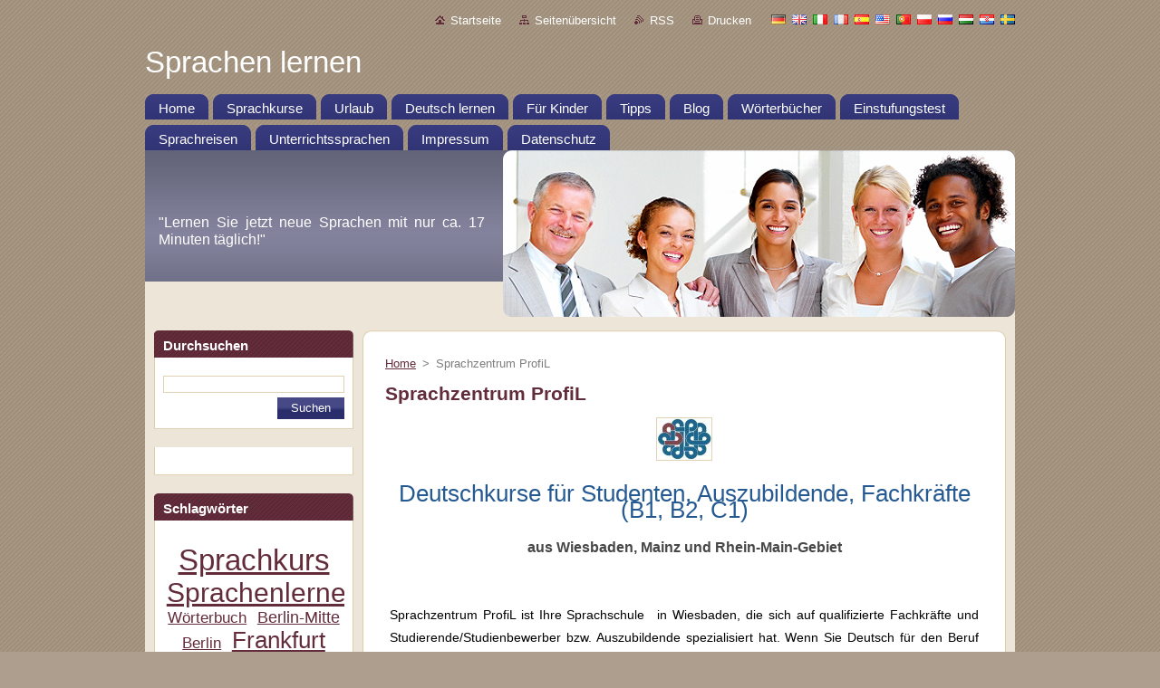

--- FILE ---
content_type: text/html; charset=UTF-8
request_url: https://www.online-sprachkurse.net/products/sprachzentrum-profil/
body_size: 7807
content:
<!--[if lte IE 9]><!DOCTYPE HTML PUBLIC "-//W3C//DTD HTML 4.01 Transitional//EN" "https://www.w3.org/TR/html4/loose.dtd"><![endif]-->
<!DOCTYPE html>
<!--[if IE]><html class="ie" lang="de"><![endif]-->
<!--[if gt IE 9]><!--> 
<html lang="de">
<!--<![endif]-->
  <head>
    <!--[if lt IE 8]><meta http-equiv="X-UA-Compatible" content="IE=EmulateIE7"><![endif]--><!--[if IE 8]><meta http-equiv="X-UA-Compatible" content="IE=EmulateIE8"><![endif]--><!--[if IE 9]><meta http-equiv="X-UA-Compatible" content="IE=EmulateIE9"><![endif]-->
    <base href="https://www.online-sprachkurse.net/">
  <meta charset="utf-8">
  <meta name="description" content="">
  <meta name="keywords" content="Sprachzentrum Profi, Wiesbaden">
  <meta name="generator" content="Webnode">
  <meta name="apple-mobile-web-app-capable" content="yes">
  <meta name="apple-mobile-web-app-status-bar-style" content="black">
  <meta name="format-detection" content="telephone=no">
    <meta name="google-site-verification" content="A7N2Niri1kqMyJiJB2Y89OkinXkxMm65x7bTdb6K55o">
  <link rel="shortcut icon" href="https://f369988eb3.clvaw-cdnwnd.com/167c6dde35d47fa5968c6a55c2de1c8b/200000071-ed5b8ef50e/Sprachen-lernen.ico">
  <link rel="stylesheet" href="https://www.online-sprachkurse.net/wysiwyg/system.style.css">
<link rel="canonical" href="https://www.online-sprachkurse.net/products/sprachzentrum-profil/">
<script type="text/javascript">(function(i,s,o,g,r,a,m){i['GoogleAnalyticsObject']=r;i[r]=i[r]||function(){
			(i[r].q=i[r].q||[]).push(arguments)},i[r].l=1*new Date();a=s.createElement(o),
			m=s.getElementsByTagName(o)[0];a.async=1;a.src=g;m.parentNode.insertBefore(a,m)
			})(window,document,'script','//www.google-analytics.com/analytics.js','ga');ga('create', 'UA-797705-6', 'auto',{"name":"wnd_header"});ga('wnd_header.set', 'dimension1', 'W1');ga('wnd_header.set', 'anonymizeIp', true);ga('wnd_header.send', 'pageview');var _gaq = _gaq || [];
				  (function() {
					var ga = document.createElement('script'); ga.type = 'text/javascript'; ga.async = true;
					ga.src = ('https:' == location.protocol ? 'https://ssl' : 'https://www') + '.google-analytics.com/ga.js';
					var s = document.getElementsByTagName('script')[0]; s.parentNode.insertBefore(ga, s);
				  })(); _gaq.push(['_setAccount', 'UA-38738354-6']);_gaq.push(['_trackPageview']);_gaq.push(['_gat._anonymizeIp']);var pageTrackerAllTrackEvent=function(category,action,opt_label,opt_value){ga('send', 'event', category, action, opt_label, opt_value)};</script>
  <link rel="alternate" type="application/rss+xml" href="https://online-sprachkurse.net/rss/all.xml" title="Zeige alle Artikel">
<!--[if lte IE 9]><style type="text/css">.cke_skin_webnode iframe {vertical-align: baseline !important;}</style><![endif]-->
    <title>Sprachzentrum ProfiL  :: Sprachen lernen</title>
    <meta name="robots" content="index, follow">
    <meta name="googlebot" content="index, follow">   
    <link href="https://d11bh4d8fhuq47.cloudfront.net/_system/skins/v9/50000932/css/style.css" rel="stylesheet" type="text/css" media="screen,projection,handheld,tv">
    <link href="https://d11bh4d8fhuq47.cloudfront.net/_system/skins/v9/50000932/css/print.css" rel="stylesheet" type="text/css" media="print">
    <script type="text/javascript" src="https://d11bh4d8fhuq47.cloudfront.net/_system/skins/v9/50000932/js/functions.js">
    </script>
  
				<script type="text/javascript">
				/* <![CDATA[ */
					
					if (typeof(RS_CFG) == 'undefined') RS_CFG = new Array();
					RS_CFG['staticServers'] = new Array('https://d11bh4d8fhuq47.cloudfront.net/');
					RS_CFG['skinServers'] = new Array('https://d11bh4d8fhuq47.cloudfront.net/');
					RS_CFG['filesPath'] = 'https://www.online-sprachkurse.net/_files/';
					RS_CFG['filesAWSS3Path'] = 'https://f369988eb3.clvaw-cdnwnd.com/167c6dde35d47fa5968c6a55c2de1c8b/';
					RS_CFG['lbClose'] = 'Schließen';
					RS_CFG['skin'] = 'default';
					if (!RS_CFG['labels']) RS_CFG['labels'] = new Array();
					RS_CFG['systemName'] = 'Webnode';
						
					RS_CFG['responsiveLayout'] = 0;
					RS_CFG['mobileDevice'] = 0;
					RS_CFG['labels']['copyPasteSource'] = 'Mehr Infos:';
					
				/* ]]> */
				</script><script type="text/javascript" src="https://d11bh4d8fhuq47.cloudfront.net/_system/client/js/compressed/frontend.package.1-3-108.js?ph=f369988eb3"></script><style type="text/css"></style></head>  
  <body>  
    <div id="body_bg">      
      <div id="site">      
        <div id="site_top">       
          <div id="nonFooter">
          
          
  <!-- HEADER_LINK -->             
  <div id="header_link">         
  
                   <div class="lang">               
                     <div id="languageSelect"><div id="languageSelectBody"><div id="languageFlags"><a href="https://online-sprachkurse.net/home/" title="Deutsch" style="background-image: url(https://d11bh4d8fhuq47.cloudfront.net/img/flags/de.png?ph=f369988eb3);"><!-- / --></a><a href="https://online-sprachkurse.net/en/" title="English" style="background-image: url(https://d11bh4d8fhuq47.cloudfront.net/img/flags/en.png?ph=f369988eb3);"><!-- / --></a><a href="https://online-sprachkurse.net/it/" title="Italiano" style="background-image: url(https://d11bh4d8fhuq47.cloudfront.net/img/flags/it.png?ph=f369988eb3);"><!-- / --></a><a href="https://online-sprachkurse.net/fr/" title="Français" style="background-image: url(https://d11bh4d8fhuq47.cloudfront.net/img/flags/fr.png?ph=f369988eb3);"><!-- / --></a><a href="https://online-sprachkurse.net/es/" title="Español" style="background-image: url(https://d11bh4d8fhuq47.cloudfront.net/img/flags/es.png?ph=f369988eb3);"><!-- / --></a><a href="https://online-sprachkurse.net/en-us/" title="American English" style="background-image: url(https://d11bh4d8fhuq47.cloudfront.net/img/flags/en-us.png?ph=f369988eb3);"><!-- / --></a><a href="https://online-sprachkurse.net/pt/" title="Português" style="background-image: url(https://d11bh4d8fhuq47.cloudfront.net/img/flags/pt.png?ph=f369988eb3);"><!-- / --></a><a href="https://online-sprachkurse.net/pl/" title="Polski" style="background-image: url(https://d11bh4d8fhuq47.cloudfront.net/img/flags/pl.png?ph=f369988eb3);"><!-- / --></a><a href="https://online-sprachkurse.net/ru/" title="Русский" style="background-image: url(https://d11bh4d8fhuq47.cloudfront.net/img/flags/ru.png?ph=f369988eb3);"><!-- / --></a><a href="https://online-sprachkurse.net/hu/" title="Magyar" style="background-image: url(https://d11bh4d8fhuq47.cloudfront.net/img/flags/hu.png?ph=f369988eb3);"><!-- / --></a><a href="https://online-sprachkurse.net/hr/" title="Hrvatski" style="background-image: url(https://d11bh4d8fhuq47.cloudfront.net/img/flags/hr.png?ph=f369988eb3);"><!-- / --></a><a href="https://online-sprachkurse.net/sv/" title="Svenska" style="background-image: url(https://d11bh4d8fhuq47.cloudfront.net/img/flags/sv.png?ph=f369988eb3);"><!-- / --></a></div><ul><li class="flagDE"><a href="https://online-sprachkurse.net/home/">Deutsch</a></li><li class="flagEN"><a href="https://online-sprachkurse.net/en/">English</a></li><li class="flagIT"><a href="https://online-sprachkurse.net/it/">Italiano</a></li><li class="flagFR"><a href="https://online-sprachkurse.net/fr/">Français</a></li><li class="flagES"><a href="https://online-sprachkurse.net/es/">Español</a></li><li class="flagEN-US"><a href="https://online-sprachkurse.net/en-us/">American English</a></li><li class="flagPT"><a href="https://online-sprachkurse.net/pt/">Português</a></li><li class="flagPL"><a href="https://online-sprachkurse.net/pl/">Polski</a></li><li class="flagRU"><a href="https://online-sprachkurse.net/ru/">Русский</a></li><li class="flagHU"><a href="https://online-sprachkurse.net/hu/">Magyar</a></li><li class="flagHR"><a href="https://online-sprachkurse.net/hr/">Hrvatski</a></li><li class="flagSV"><a href="https://online-sprachkurse.net/sv/">Svenska</a></li></ul></div></div>			            
                   </div>
  
      <!-- LINK -->
      <ul class="link">                             
      <li class="homepage"><a href="home/" 
      title="Zur Startseite">
      Startseite</a></li>            
      <li class="sitemap"><a href="/sitemap/" 
      title="Zur Seitenübersicht">
      Seitenübersicht</a></li>
      <li class="rss"><a href="/rss/" 
      title="RSS-Feeds">RSS      </a></li>
      <li class="print"><a href="#" onclick="window.print(); return false;" 
      title="Seite drucken">Drucken      </a></li>
      </ul>
      <!-- / LINK -->
  </div>
  <!-- / HEADER_LINK -->     

          
      <!-- LOGOZONE -->  
      <div id="logozone">               
        <div id="logo"><a href="home/" title="Zur Startseite"><span id="rbcSystemIdentifierLogo">Sprachen lernen</span></a></div>     
      </div>   
      <!-- / LOGOZONE -->
            
            
      <!-- MENU --> 
      <div id="menuzone"> 
        


		  <div class="box">	
        <div class="box_content">

		<ul class="menu">
	<li class="first">
  
      <a href="/home/">
      <span>
      <span>
      Home
      </span>
      </span>
      
  </a>
  
  </li>
	<li>
  
      <a href="/lernstufen/">
      <span>
      <span>
      Sprachkurse
      </span>
      </span>
      
  </a>
  
  </li>
	<li>
  
      <a href="/urlaubswortschatz/">
      <span>
      <span>
      Urlaub
      </span>
      </span>
      
  </a>
  
  </li>
	<li>
  
      <a href="/deutsch-lernen/">
      <span>
      <span>
      Deutsch lernen
      </span>
      </span>
      
  </a>
  
  </li>
	<li>
  
      <a href="/kindersprachkurse/">
      <span>
      <span>
      Für Kinder
      </span>
      </span>
      
  </a>
  
  </li>
	<li>
  
      <a href="/tipps/">
      <span>
      <span>
      Tipps
      </span>
      </span>
      
  </a>
  
  </li>
	<li>
  
      <a href="/blog/">
      <span>
      <span>
      Blog
      </span>
      </span>
      
  </a>
  
  </li>
	<li>
  
      <a href="/woerterbuecher/">
      <span>
      <span>
      Wörterbücher
      </span>
      </span>
      
  </a>
  
  </li>
	<li>
  
      <a href="/einstufungstest/">
      <span>
      <span>
      Einstufungstest
      </span>
      </span>
      
  </a>
  
  </li>
	<li>
  
      <a href="/sprachreisen/">
      <span>
      <span>
      Sprachreisen
      </span>
      </span>
      
  </a>
  
  </li>
	<li>
  
      <a href="/unterrichtssprachen/">
      <span>
      <span>
      Unterrichtssprachen
      </span>
      </span>
      
  </a>
  
  </li>
	<li>
  
      <a href="/impressum/">
      <span>
      <span>
      Impressum
      </span>
      </span>
      
  </a>
  
  </li>
	<li class="last">
  
      <a href="/datenschutz/">
      <span>
      <span>
      Datenschutz
      </span>
      </span>
      
  </a>
  
  </li>
</ul>

        </div>
			</div>

					    
      </div><!-- /menuzone --> 
      <!-- /MENU -->
            
          
      <!-- HEADER -->          
      <div id="header">  
        <div id="header_box">
          <div class="illustration">       
                  <p id="moto"><span id="rbcCompanySlogan" class="rbcNoStyleSpan">&quot;Lernen Sie jetzt neue Sprachen mit nur ca. 17 Minuten täglich!&quot;</span></p>
                <img src="https://d11bh4d8fhuq47.cloudfront.net/_system/skins/v9/50000932/img/illustration.jpg?ph=f369988eb3" width="960" height="184" alt="">                <span class="masque"><!-- masque --></span>
          </div><!-- /illustration -->
        </div><!-- /header_box -->  
      </div><!-- /header -->            
      <!-- /HEADER -->
 
                    
             
<!-- MAIN -->
<div id="main"> 
                                         
      <!-- SIDEBAR -->
      <div id="sidebar">              
        <div id="sidebar_content">
                
          			
                  
          

		  <div class="box">            
        <div class="box_title"><h2>Durchsuchen</h2></div>            
        <div class="box_content">

		<form action="/search/" method="get" id="fulltextSearch">
		
		    <label for="fulltextSearchText" class="hidden">Durchsuchen</label>
      	<input type="text" id="fulltextSearchText" name="text"><br />
      	<span><input class="submit" type="submit" value="Suchen"></span>
				<div class="cleaner"><!-- / --></div>

		</form>

		    </div>
      </div>

		 
                  
          			          
          
          
								
			<div class="box">
        <div class="box_content">

		
                       
        </div>
      </div>
      
      <div class="cleaner"><!-- / --></div>

		
         
      <div class="box">
        <div class="box_title"><h2>Schlagwörter</h2></div>
        <div class="box_content">

          <ol class="tags">
					
		

				<li><a href="/tags/Sprachkurs/" style="font-size: 2.2000em;">Sprachkurs</a></li>

		

		

				<li><a href="/tags/Sprachenlernen24/" style="font-size: 2.0000em;">Sprachenlernen24</a></li>

		

		

				<li><a href="/tags/W%C3%B6rterbuch/" style="font-size: 1.1000em;">Wörterbuch</a></li>

		

		

				<li><a href="/tags/Berlin-Mitte/" style="font-size: 1.2000em;">Berlin-Mitte</a></li>

		

		

				<li><a href="/tags/Berlin/" style="font-size: 1.1000em;">Berlin</a></li>

		

		

				<li><a href="/tags/Frankfurt/" style="font-size: 1.7000em;">Frankfurt</a></li>

		

		

				<li><a href="/tags/Sprachschule/" style="font-size: 2.8000em;">Sprachschule</a></li>

		

		

				<li><a href="/tags/englisch/" style="font-size: 1.0000em;">englisch</a></li>

		

		

				<li><a href="/tags/Erfahrung/" style="font-size: 1.9000em;">Erfahrung</a></li>

		

		

				<li><a href="/tags/Deutsch/" style="font-size: 1.1000em;">Deutsch</a></li>

		

		

				<li><a href="/tags/Englisch/" style="font-size: 1.1000em;">Englisch</a></li>

		

		

				<li><a href="/tags/Spanisch/" style="font-size: 1.0000em;">Spanisch</a></li>

		

		

				<li><a href="/tags/Sprache/" style="font-size: 1.0000em;">Sprache</a></li>

		

		

				<li><a href="/tags/Basiskurs/" style="font-size: 1.0000em;">Basiskurs</a></li>

		

		

				<li><a href="/tags/Sprache%20lernen/" style="font-size: 1.3000em;">Sprache lernen</a></li>

		

		

				<li><a href="/tags/Urlaub/" style="font-size: 1.0000em;">Urlaub</a></li>

		

		

				<li><a href="/tags/Fortgeschrittene/" style="font-size: 1.3000em;">Fortgeschrittene</a></li>

		

		

				<li><a href="/tags/englisch-deutsch/" style="font-size: 1.1000em;">englisch-deutsch</a></li>

		

		

				<li><a href="/tags/Englisch%20lernen/" style="font-size: 1.0000em;">Englisch lernen</a></li>

		

		

				<li><a href="/tags/Deutsch%20lernen/" style="font-size: 1.1000em;">Deutsch lernen</a></li>

		

		

				<li><a href="/tags/Auswandern/" style="font-size: 1.0000em;">Auswandern</a></li>

		

		

				<li><a href="/tags/Expresskurs/" style="font-size: 1.0000em;">Expresskurs</a></li>

		

		

				<li><a href="/tags/Vokabeltrainer/" style="font-size: 1.2000em;">Vokabeltrainer</a></li>

		

		

				<li><a href="/tags/Fachwortschatz/" style="font-size: 1.1000em;">Fachwortschatz</a></li>

		

		

				<li><a href="/tags/Aufbaukurs/" style="font-size: 1.1000em;">Aufbaukurs</a></li>

		
  		
    		  </ol>   
                          
        </div>
      </div>
      
      <div class="cleaner"><!-- / --></div>

		<div class="rbcWidgetArea" style="text-align: center;"></div>
								
			<div class="box">
        <div class="box_content">

		
                       
        </div>
      </div>
      
      <div class="cleaner"><!-- / --></div>

		
								
			<div class="box">
        <div class="box_content">

		
                       
        </div>
      </div>
      
      <div class="cleaner"><!-- / --></div>

		        
            
    
        </div>            
      </div>
      <!-- /SIDEBAR -->
            
              
              
                            
     <div id="mainContent_top">
      <div id="mainContent_bottom">                    
       <div id="mainContent">

          <!-- NAVIGATOR -->
          <div id="pageNavigator" class="rbcContentBlock">        <div class="navigator">                       <a class="navFirstPage" href="/home/">Home</a>      <span><span> &gt; </span></span>          <span id="navCurrentPage">Sprachzentrum ProfiL </span>               </div>              <div class="cleaner"><!-- / --></div>        </div>          <!-- /NAVIGATOR -->       
              
          <!-- CONTENT -->
          <div id="content">
                
                  
				

		
	
			<div class="box">
        <div class="box_title"><h1>Sprachzentrum ProfiL </h1></div>
        <div class="box_content">

          <div class="productDetail">
                  
            
      
      <span class="image">
        <a href="/images/200000590-4df214eec6/Sprachzentrum Profil.jpg?s3=1" title="Die Seite wird in einem neuen Fenster angezeigt." onclick="return !window.open(this.href);">
          <img src="https://f369988eb3.clvaw-cdnwnd.com/167c6dde35d47fa5968c6a55c2de1c8b/system_preview_detail_200000590-4df214eec6/Sprachzentrum Profil.jpg" width="60" height="46" alt="Sprachzentrum ProfiL ">
        </a>
      </span>

		
                  
            <div class="cleaner"><!-- / --></div>
                 
            <div class="text"><div class="n" style="padding: 5px; margin: 1em 0px; color: rgb(117, 117, 117); font-family: Verdana, Geneva, sans-serif; font-size: 14px; line-height: 18.8999996185303px;">
	<h1 style="margin: 0px; padding: 0px; color: rgb(36, 89, 146); font-size: 25.6px; font-weight: normal; text-align: center;"><span class="diyfeDecoration">Deutschkurse für Studenten, Auszubildende, Fachkräfte (B1, B2, C1)</span></h1>
</div>
<div class="n" style="padding: 5px; margin: 1em 0px; color: rgb(117, 117, 117); font-family: Verdana, Geneva, sans-serif; font-size: 14px; line-height: 18.8999996185303px;">
	<h2 style="margin: 0px; padding: 0px; color: rgb(71, 71, 71); font-size: 16px; text-align: center;"><span class="diyfeDecoration">aus Wiesbaden, Mainz und Rhein-Main-Gebiet</span></h2>
</div>
<div class="n" style="padding: 5px; margin: 1em 0px; color: rgb(117, 117, 117); font-family: Verdana, Geneva, sans-serif; font-size: 14px; line-height: 18.8999996185303px;">
	<p style="margin-bottom: 0.0001pt; padding-top: 0px; padding-bottom: 0px;"><span style="color: rgb(255, 255, 255);"><span style="font-size: 1pt;">Deutsch lernen für Ausländer als Fremdsprache</span></span></p>
	<p style="padding-top: 0px; padding-bottom: 0px;"><span style="color: rgb(0, 0, 0);">Sprachzentrum ProfiL ist Ihre Sprachschule</span><span style="color: white;">n</span>&nbsp;<span style="color: rgb(0, 0, 0);">in Wiesbaden, die sich auf qualifizierte Fachkräfte und Studierende/Studienbewerber bzw. Auszubildende spezialisiert hat. Wenn Sie Deutsch für den Beruf bzw. für das Studium lernen möchten, sind Sie bei uns genau richtig. Die Konzentration auf die</span>&nbsp;<span style="color: rgb(0, 0, 0);">eine</span>&nbsp;<span style="color: rgb(0, 0, 0);">Zielsprache Deutsch und das Fach- bzw. Berufsprofil hat zum Ziel, den Lernenden einen qualitativ besonders hochwertigen Unterricht anzubieten. Unser Kursangebot umfasst:</span>&nbsp;<span style="color: rgb(255, 255, 255);"><span style="font-size: 1pt;">Deutsch lernen für Ausländer</span></span></p>
	<ul style="margin-top: 0.5em; margin-bottom: 0.5em; padding-left: 40px;">
		<li>
		<p style="padding-top: 0px; padding-bottom: 0px;"><span style="color: rgb(0, 0, 0);">Allgemeinsprache</span></p>
		</li>
		<li>
		<p style="padding-top: 0px; padding-bottom: 0px;"><span style="color: rgb(0, 0, 0);">Berufs-/Fachsprache, wissenschaftliche Strukturen</span></p>
		</li>
		<li>
		<p style="padding-top: 0px; padding-bottom: 0px;"><span style="color: rgb(0, 0, 0);">Prüfungsvorbereitung: DSH, TestDaF, Goethe-Zertifikat B1-C1, telc Deutsch B2-C1 Medizin, telc Deutsch B1-B2</span>&nbsp;<span style="color: rgb(0, 0, 0);">Pflege</span></p>
		</li>
		<li>
		<p style="padding-top: 0px; padding-bottom: 0px;"><span style="color: rgb(0, 0, 0);">Techniken des wissenschaftlichen Arbeitens fürs Studium</span></p>
		</li>
		<li>
		<p style="padding-top: 0px; padding-bottom: 0px;"><span style="color: rgb(0, 0, 0);">Interkulturelles Kommunikationstraining für den Beruf</span></p>
		</li>
	</ul>
</div>
<p><u><strong>Angebotene Sprachen:</strong></u></p>
<p>Deutsch als Fremdsprache</p>
<p>&nbsp;</p>
<p><strong><u>Kontakt:</u></strong></p>
<p>&nbsp;</p>
<p style="padding-top: 0px; padding-bottom: 0px; color: rgb(117, 117, 117); font-family: Verdana, Geneva, sans-serif; font-size: 14px; line-height: 18.8999996185303px;">Sprachzentrum ProfiL</p>
<p style="padding-top: 0px; padding-bottom: 0px; color: rgb(117, 117, 117); font-family: Verdana, Geneva, sans-serif; font-size: 14px; line-height: 18.8999996185303px;">Inhaberin: Ekaterina Müller</p>
<p style="padding-top: 0px; padding-bottom: 0px; color: rgb(117, 117, 117); font-family: Verdana, Geneva, sans-serif; font-size: 14px; line-height: 18.8999996185303px;">Adolfsallee 25<br>
65185 Wiesbaden</p>
<p style="padding-top: 0px; padding-bottom: 0px; color: rgb(117, 117, 117); font-family: Verdana, Geneva, sans-serif; font-size: 14px; line-height: 18.8999996185303px;">&nbsp;<br>
<strong>Kontakt</strong></p>
<p style="padding-top: 0px; padding-bottom: 0px; color: rgb(117, 117, 117); font-family: Verdana, Geneva, sans-serif; font-size: 14px; line-height: 18.8999996185303px;">Telefon: +49 611 988 599 88</p>
<p style="padding-top: 0px; padding-bottom: 0px; color: rgb(117, 117, 117); font-family: Verdana, Geneva, sans-serif; font-size: 14px; line-height: 18.8999996185303px;">Telefax: +49 611 988 599 95</p>
<p style="padding-top: 0px; padding-bottom: 0px; color: rgb(117, 117, 117); font-family: Verdana, Geneva, sans-serif; font-size: 14px; line-height: 18.8999996185303px;">E-Mail: info@sprachzentrum-profil.de</p>
<p style="padding-top: 0px; padding-bottom: 0px; color: rgb(117, 117, 117); font-family: Verdana, Geneva, sans-serif; font-size: 14px; line-height: 18.8999996185303px;">Web:&nbsp;&nbsp; www.sprachzentrum-profil.de</p>
<p>&nbsp;</p>
</div>
                
            <div class="cleaner"><!-- / --></div>
      
      			<div class="rbcTags">
<h4><a href="https://www.online-sprachkurse.net/tags/">Schlagwörter</a>:</h4>
<p class="tags">
	<a href="/tags/Sprachzentrum%20Profi/" rel="tag">Sprachzentrum Profi</a>
		<span>|</span>
<a href="/tags/Wiesbaden/" rel="tag">Wiesbaden</a>
</p>
</div>

      					 
      			<div class="cleaner"><!-- / --></div>
      					 
      			<div class="rbcBookmarks"><div id="rbcBookmarks200000940"></div></div>
		<script type="text/javascript">
			/* <![CDATA[ */
			Event.observe(window, 'load', function(){
				var bookmarks = '<div style=\"float:left;\"><div style=\"float:left;\"><iframe src=\"//www.facebook.com/plugins/like.php?href=https://www.online-sprachkurse.net/products/sprachzentrum-profil/&amp;send=false&amp;layout=button_count&amp;width=155&amp;show_faces=false&amp;action=like&amp;colorscheme=light&amp;font&amp;height=21&amp;appId=397846014145828&amp;locale=de_DE\" scrolling=\"no\" frameborder=\"0\" style=\"border:none; overflow:hidden; width:155px; height:21px; position:relative; top:1px;\" allowtransparency=\"true\"></iframe></div><div style=\"float:left;\"><a href=\"https://twitter.com/share\" class=\"twitter-share-button\" data-count=\"horizontal\" data-via=\"webnode\" data-lang=\"de\">Twittern</a></div><script type=\"text/javascript\">(function() {var po = document.createElement(\'script\'); po.type = \'text/javascript\'; po.async = true;po.src = \'//platform.twitter.com/widgets.js\';var s = document.getElementsByTagName(\'script\')[0]; s.parentNode.insertBefore(po, s);})();'+'<'+'/scr'+'ipt></div> <div class=\"addthis_toolbox addthis_default_style\" style=\"float:left;\"><a class=\"addthis_counter addthis_pill_style\"></a></div> <script type=\"text/javascript\">(function() {var po = document.createElement(\'script\'); po.type = \'text/javascript\'; po.async = true;po.src = \'https://s7.addthis.com/js/250/addthis_widget.js#pubid=webnode\';var s = document.getElementsByTagName(\'script\')[0]; s.parentNode.insertBefore(po, s);})();'+'<'+'/scr'+'ipt><div style=\"clear:both;\"></div>';
				$('rbcBookmarks200000940').innerHTML = bookmarks;
				bookmarks.evalScripts();
			});
			/* ]]> */
		</script>
		
      					 
      			<div class="cleaner"><!-- / --></div>
      					  
      			
                  
          </div>
                       
        </div>
      </div>

		
		
		  <div class="cleaner"><!-- / --></div>

		                
          </div>
          <!-- /CONTENT -->
                
       </div><!-- /mainContent -->
      </div><!-- /mainContent_bottom -->
     </div><!-- /mainContent_top -->
                            
              <hr class="cleaner">            
</div>
<!-- /MAIN -->

    
 
    
        
</div><!-- /nonFooter -->
 
 
        <!-- FOOTER -->
        <div id="footer">
           <div id="footerRight">
                <p>
                  <span class="sitemap">
                  <a href="/sitemap/" 
                  title="Zur Seitenübersicht">
                  Seitenübersicht</a></span>
                  <span class="print">
                  <a href="#" onclick="window.print(); return false;" 
                  title="Seite drucken">
                  Drucken</a></span>    
                  <span class="rss"><a href="/rss/" 
                  title="RSS-Feeds">
                  RSS</a></span>
                </p>
          </div>  
          <div id="footerLeft">
                  <p class="footerText"><span id="rbcFooterText" class="rbcNoStyleSpan">© 2013-2024 Alle Rechte vorbehalten.</span></p>
                  <p class="signature"><span class="rbcSignatureText">Sprachen lernen mit Sprachenlernen24</span></p>
          </div>                
      </div>
      <!-- FOOTER --> 
              

          
  </div><!-- /site_top -->
 </div><!-- /site -->    
</div><!-- /body_bg -->
  
  
    <script type="text/javascript">
		/* <![CDATA[ */

			RubicusFrontendIns.addObserver
			({

				onContentChange: function ()
        {
          RubicusFrontendIns.faqInit('faq', 'answerBlock');
        },

				onStartSlideshow: function()
				{
					$('slideshowControl').innerHTML	= '<span>Anhalten<'+'/span>';
					$('slideshowControl').title			= 'Diashow anhalten';
					$('slideshowControl').onclick		= RubicusFrontendIns.stopSlideshow.bind(RubicusFrontendIns);
				},

				onStopSlideshow: function()
				{
					$('slideshowControl').innerHTML	= '<span>Diashow<'+'/span>';
					$('slideshowControl').title			= 'Diashow starten';
					$('slideshowControl').onclick		= RubicusFrontendIns.startSlideshow.bind(RubicusFrontendIns);
				},

				onShowImage: function()
				{
					if (RubicusFrontendIns.isSlideshowMode())
					{
						$('slideshowControl').innerHTML	= '<span>Anhalten<'+'/span>';
						$('slideshowControl').title			= 'Diashow anhalten';
						$('slideshowControl').onclick		= RubicusFrontendIns.stopSlideshow.bind(RubicusFrontendIns);
					}
				}

			 });

			  RubicusFrontendIns.faqInit('faq', 'answerBlock');

			  RubicusFrontendIns.addFileToPreload('https://d11bh4d8fhuq47.cloudfront.net/_system/skins/v9/50000932/img/loading.gif');
			  RubicusFrontendIns.addFileToPreload('https://d11bh4d8fhuq47.cloudfront.net/_system/skins/v9/50000932/img/faq_hover.gif');
			  
  		/* ]]> */
  	 </script>
  
  <div id="rbcFooterHtml"></div><script type="text/javascript"></script><script type="text/javascript">var keenTrackerCmsTrackEvent=function(id){if(typeof _jsTracker=="undefined" || !_jsTracker){return false;};try{var name=_keenEvents[id];var keenEvent={user:{u:_keenData.u,p:_keenData.p,lc:_keenData.lc,t:_keenData.t},action:{identifier:id,name:name,category:'cms',platform:'WND1',version:'2.1.157'},browser:{url:location.href,ua:navigator.userAgent,referer_url:document.referrer,resolution:screen.width+'x'+screen.height,ip:'3.142.151.151'}};_jsTracker.jsonpSubmit('PROD',keenEvent,function(err,res){});}catch(err){console.log(err)};};</script></body>
</html>
